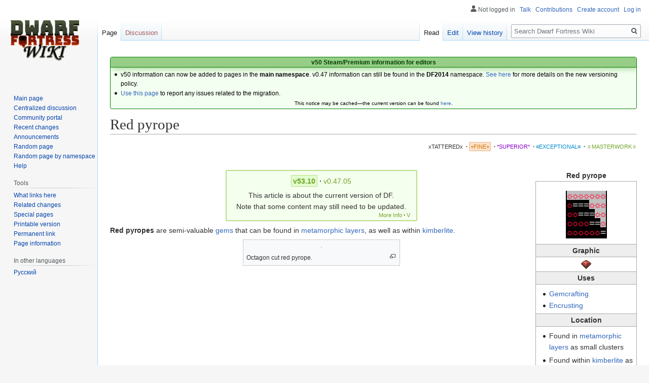

--- FILE ---
content_type: text/html; charset=UTF-8
request_url: https://dwarffortresswiki.org/index.php/Red_pyrope
body_size: 12807
content:

<!DOCTYPE html>
<html class="client-nojs" lang="en" dir="ltr">
<head>
<meta charset="UTF-8"/>
<title>Red pyrope - Dwarf Fortress Wiki</title>
<script>document.documentElement.className="client-js";RLCONF={"wgBreakFrames":!0,"wgSeparatorTransformTable":["",""],"wgDigitTransformTable":["",""],"wgDefaultDateFormat":"dmy","wgMonthNames":["","January","February","March","April","May","June","July","August","September","October","November","December"],"wgRequestId":"6eb6e365d62473af5554e62f","wgCSPNonce":!1,"wgCanonicalNamespace":"","wgCanonicalSpecialPageName":!1,"wgNamespaceNumber":0,"wgPageName":"Red_pyrope","wgTitle":"Red pyrope","wgCurRevisionId":301020,"wgRevisionId":301020,"wgArticleId":32224,"wgIsArticle":!0,"wgIsRedirect":!1,"wgAction":"view","wgUserName":null,"wgUserGroups":["*"],"wgCategories":["Current","Fine Quality Articles","Gems"],"wgPageContentLanguage":"en","wgPageContentModel":"wikitext","wgRelevantPageName":"Red_pyrope","wgRelevantArticleId":32224,"wgIsProbablyEditable":!0,"wgRelevantPageIsProbablyEditable":!0,"wgRestrictionEdit":[],"wgRestrictionMove":[]};RLSTATE={"site.styles":"ready","noscript":
"ready","user.styles":"ready","user":"ready","user.options":"loading","skins.vector.styles.legacy":"ready","ext.DFDiagram":"ready"};RLPAGEMODULES=["site","mediawiki.page.startup","mediawiki.page.ready","skins.vector.legacy.js","ext.QualityRatings","ext.DFDiagram.canvas"];</script>
<script>(RLQ=window.RLQ||[]).push(function(){mw.loader.implement("user.options@1hzgi",function($,jQuery,require,module){/*@nomin*/mw.user.tokens.set({"patrolToken":"+\\","watchToken":"+\\","csrfToken":"+\\"});
});});</script>
<link rel="stylesheet" href="/load.php?lang=en&amp;modules=ext.DFDiagram%7Cskins.vector.styles.legacy&amp;only=styles&amp;skin=vector"/>
<script async="" src="/load.php?lang=en&amp;modules=startup&amp;only=scripts&amp;raw=1&amp;skin=vector"></script>
<meta name="ResourceLoaderDynamicStyles" content=""/>
<link rel="stylesheet" href="/load.php?lang=en&amp;modules=site.styles&amp;only=styles&amp;skin=vector"/>
<meta name="generator" content="MediaWiki 1.35.11"/>
<link rel="alternate" type="application/x-wiki" title="Edit" href="/index.php?title=Red_pyrope&amp;action=edit"/>
<link rel="edit" title="Edit" href="/index.php?title=Red_pyrope&amp;action=edit"/>
<link rel="shortcut icon" href="/favicon.ico"/>
<link rel="search" type="application/opensearchdescription+xml" href="/opensearch_desc.php" title="Dwarf Fortress Wiki (en)"/>
<link rel="EditURI" type="application/rsd+xml" href="//dwarffortresswiki.org/api.php?action=rsd"/>
<link rel="license" href="/index.php/Dwarf_Fortress_Wiki:Copyrights"/>
<link rel="alternate" type="application/atom+xml" title="Dwarf Fortress Wiki Atom feed" href="/index.php?title=Special:RecentChanges&amp;feed=atom"/>
<!--[if lt IE 9]><script src="/resources/lib/html5shiv/html5shiv.js"></script><![endif]-->
</head>
<body class="mediawiki ltr sitedir-ltr mw-hide-empty-elt ns-0 ns-subject mw-editable page-Red_pyrope rootpage-Red_pyrope skin-vector action-view skin-vector-legacy minerva--history-page-action-enabled">
<div id="mw-page-base" class="noprint"></div>
<div id="mw-head-base" class="noprint"></div>
<div id="content" class="mw-body" role="main">
	<a id="top"></a>
	<div id="siteNotice" class="mw-body-content"><div id="localNotice" lang="en" dir="ltr"><div style="text-align:center;"> 
<div class="" style="position: relative; overflow:auto; color: black; background-color: #f3fff0; border: 1px solid #008000; font-size: 90%; margin: 1em 0em 0em; text-align: center; width: auto; border-radius: 4px; -webkit-border-radius: 4px; -moz-border-radius: 4px; -o-border-radius: 4px; -ms-border-radius: 4px;">
<div style="color: #004000; border-bottom: 1px solid #008000; font-weight:bold; background-color: #97ce87; padding-left: 1em; padding-right: 1em; padding-top: 1px; text-align: center; box-shadow: 2px 2px 12px 0px #97ce87;"> <b>v50 Steam/Premium information for editors</b>
<b></b></div>
<div class="" style="padding: 2px;">
<div style="text-align:left">
<ul><li>v50 information can now be added to pages in the <b>main namespace</b>. v0.47 information can still be found in the <b>DF2014</b> namespace. <a href="/index.php/Dwarf_Fortress_Wiki:V" class="mw-redirect" title="Dwarf Fortress Wiki:V">See here</a> for more details on the new versioning policy.</li>
<li><a href="/index.php/Dwarf_Fortress_Wiki_talk:Versions#v50_migration" title="Dwarf Fortress Wiki talk:Versions">Use this page</a> to report any issues related to the migration.</li></ul>
</div>
<div class="center" style="width:auto; margin-left:auto; margin-right:auto;"><small class="plainlinks">This notice may be cached&#8212;the current version can be found <a rel="nofollow" class="external text" href="https://dwarffortresswiki.org/index.php/MediaWiki:Sitenotice">here</a>.</small></div>
</div>
</div></div></div></div>
	<div class="mw-indicators mw-body-content">
	</div>
	<h1 id="firstHeading" class="firstHeading" lang="en">Red pyrope</h1>
	<div id="bodyContent" class="mw-body-content">
		<div id="siteSub" class="noprint">From Dwarf Fortress Wiki</div>
		<div id="contentSub"></div>
		<div id="contentSub2"></div>
		
		<div id="jump-to-nav"></div>
		<a class="mw-jump-link" href="#mw-head">Jump to navigation</a>
		<a class="mw-jump-link" href="#searchInput">Jump to search</a>
		<div id="mw-content-text" lang="en" dir="ltr" class="mw-content-ltr"><div class="mw-parser-output"><div id="page-quality-rating" style="text-align: right;margin: 0.8em 0;font-size:75%">
 <a href="/index.php/Dwarf_Fortress_Wiki:Quality#Tattered" title="Dwarf Fortress Wiki:Quality"><span id="stub-quality" style="text-decoration:none; color:#333333">xTATTEREDx</span></a> <span style="font-weight:bold;" class="dot">&#160;·</span> <a href="/index.php/Dwarf_Fortress_Wiki:Quality#Fine" title="Dwarf Fortress Wiki:Quality"><span id="fine-quality" style="padding:0.2em; border:1px solid #db8; border-radius: 2px; -webkit-border-radius: 2px; -moz-border-radius: 2px; -o-border-radius: 2px; -ms-border-radius: 2px; background:#FFE0CC; color:#CA7A02;">+FINE+</span></a> <span style="font-weight:bold;" class="dot">&#160;·</span> <a href="/index.php/Dwarf_Fortress_Wiki:Quality#Superior" title="Dwarf Fortress Wiki:Quality"><span id="superior-quality" style="text-decoration:none; color:#8800cc;">*SUPERIOR*</span></a> <span style="font-weight:bold;" class="dot">&#160;·</span> <a href="/index.php/Dwarf_Fortress_Wiki:Quality#Exceptional" title="Dwarf Fortress Wiki:Quality"><span id="exceptional-quality" style="text-decoration:none; color:#0088CC;">≡EXCEPTIONAL≡</span></a> <span style="font-weight:bold;" class="dot">&#160;·</span> <a href="/index.php/Dwarf_Fortress_Wiki:Quality#Masterwork" title="Dwarf Fortress Wiki:Quality"><span id="masterwork-quality" style="text-decoration:none; color:#72A329;">☼MASTERWORK☼</span></a></div>
<p><br />
</p>
<table class="infobox" style="float: right; border: 1px solid #aaa; margin: 0 0 1em 6px; border-spacing: 0; width: 200px;">
<caption style="font-weight: bold">Red pyrope
</caption>

<tbody><tr>
<td colspan="2" style="padding: 0.25em;">
</td></tr>
<tr>
<td colspan="2" style="padding: 0.25em;">
<table style="border-spacing: 0; background: black; padding: 0.2em; border: 1px solid white; margin: 0.5em auto">

<tbody><tr>
<td style="padding: 0; line-height: 1;"><code style="color: #FF113A; background: #C0C0C0; font-size: 135%; font-family: &#39;Courier New&#39;, &#39;Quicktype Mono&#39;, &#39;Bitstream Vera Sans Mono&#39;, &#39;Lucida Console&#39;, &#39;Lucida Sans Typewriter&#39;, monospace; font-weight:bold; border: none; border-radius: 0px; padding: 0;">☼</code>
</td>
<td style="padding: 0; line-height: 1;"><code style="color: #FF113A; background: #C0C0C0; font-size: 135%; font-family: &#39;Courier New&#39;, &#39;Quicktype Mono&#39;, &#39;Bitstream Vera Sans Mono&#39;, &#39;Lucida Console&#39;, &#39;Lucida Sans Typewriter&#39;, monospace; font-weight:bold; border: none; border-radius: 0px; padding: 0;">☼</code>
</td>
<td style="padding: 0; line-height: 1;"><code style="color: #FF113A; background: #C0C0C0; font-size: 135%; font-family: &#39;Courier New&#39;, &#39;Quicktype Mono&#39;, &#39;Bitstream Vera Sans Mono&#39;, &#39;Lucida Console&#39;, &#39;Lucida Sans Typewriter&#39;, monospace; font-weight:bold; border: none; border-radius: 0px; padding: 0;">☼</code>
</td>
<td style="padding: 0; line-height: 1;"><code style="color: #FF113A; background: #C0C0C0; font-size: 135%; font-family: &#39;Courier New&#39;, &#39;Quicktype Mono&#39;, &#39;Bitstream Vera Sans Mono&#39;, &#39;Lucida Console&#39;, &#39;Lucida Sans Typewriter&#39;, monospace; font-weight:bold; border: none; border-radius: 0px; padding: 0;">☼</code>
</td>
<td style="padding: 0; line-height: 1;"><code style="color: #FF113A; background: #C0C0C0; font-size: 135%; font-family: &#39;Courier New&#39;, &#39;Quicktype Mono&#39;, &#39;Bitstream Vera Sans Mono&#39;, &#39;Lucida Console&#39;, &#39;Lucida Sans Typewriter&#39;, monospace; font-weight:bold; border: none; border-radius: 0px; padding: 0;">☼</code>
</td>
<td style="padding: 0; line-height: 1;"><code style="color: #FF113A; background: #C0C0C0; font-size: 135%; font-family: &#39;Courier New&#39;, &#39;Quicktype Mono&#39;, &#39;Bitstream Vera Sans Mono&#39;, &#39;Lucida Console&#39;, &#39;Lucida Sans Typewriter&#39;, monospace; font-weight:bold; border: none; border-radius: 0px; padding: 0;">☼</code>
</td>
<td style="padding: 0; line-height: 1;"><code style="color: #FF113A; background: #C0C0C0; font-size: 135%; font-family: &#39;Courier New&#39;, &#39;Quicktype Mono&#39;, &#39;Bitstream Vera Sans Mono&#39;, &#39;Lucida Console&#39;, &#39;Lucida Sans Typewriter&#39;, monospace; font-weight:bold; border: none; border-radius: 0px; padding: 0;">☼</code>
</td></tr>
<tr>
<td style="padding: 0; line-height: 1;"><code style="color: #FF113A; background: #000; font-size: 135%; font-family: &#39;Courier New&#39;, &#39;Quicktype Mono&#39;, &#39;Bitstream Vera Sans Mono&#39;, &#39;Lucida Console&#39;, &#39;Lucida Sans Typewriter&#39;, monospace; font-weight:bold; border: none; border-radius: 0px; padding: 0;">☼</code>
</td>
<td style="padding: 0; line-height: 1;"><code style="color: #A0A0A0; background: #000000; font-size: 135%; font-family: &#39;Courier New&#39;, &#39;Quicktype Mono&#39;, &#39;Bitstream Vera Sans Mono&#39;, &#39;Lucida Console&#39;, &#39;Lucida Sans Typewriter&#39;, monospace; font-weight:bold; border: none; border-radius: 0px; padding: 0;">&#x3d;</code>
</td>
<td style="padding: 0; line-height: 1;"><code style="color: #A0A0A0; background: #000000; font-size: 135%; font-family: &#39;Courier New&#39;, &#39;Quicktype Mono&#39;, &#39;Bitstream Vera Sans Mono&#39;, &#39;Lucida Console&#39;, &#39;Lucida Sans Typewriter&#39;, monospace; font-weight:bold; border: none; border-radius: 0px; padding: 0;">&#x3d;</code>
</td>
<td style="padding: 0; line-height: 1;"><code style="color: #A0A0A0; background: #000000; font-size: 135%; font-family: &#39;Courier New&#39;, &#39;Quicktype Mono&#39;, &#39;Bitstream Vera Sans Mono&#39;, &#39;Lucida Console&#39;, &#39;Lucida Sans Typewriter&#39;, monospace; font-weight:bold; border: none; border-radius: 0px; padding: 0;">&#x3d;</code>
</td>
<td style="padding: 0; line-height: 1;"><code style="color: #FF113A; background: #C0C0C0; font-size: 135%; font-family: &#39;Courier New&#39;, &#39;Quicktype Mono&#39;, &#39;Bitstream Vera Sans Mono&#39;, &#39;Lucida Console&#39;, &#39;Lucida Sans Typewriter&#39;, monospace; font-weight:bold; border: none; border-radius: 0px; padding: 0;">☼</code>
</td>
<td style="padding: 0; line-height: 1;"><code style="color: #FF113A; background: #C0C0C0; font-size: 135%; font-family: &#39;Courier New&#39;, &#39;Quicktype Mono&#39;, &#39;Bitstream Vera Sans Mono&#39;, &#39;Lucida Console&#39;, &#39;Lucida Sans Typewriter&#39;, monospace; font-weight:bold; border: none; border-radius: 0px; padding: 0;">☼</code>
</td>
<td style="padding: 0; line-height: 1;"><code style="color: #FF113A; background: #C0C0C0; font-size: 135%; font-family: &#39;Courier New&#39;, &#39;Quicktype Mono&#39;, &#39;Bitstream Vera Sans Mono&#39;, &#39;Lucida Console&#39;, &#39;Lucida Sans Typewriter&#39;, monospace; font-weight:bold; border: none; border-radius: 0px; padding: 0;">☼</code>
</td></tr>
<tr>
<td style="padding: 0; line-height: 1;"><code style="color: #FF113A; background: #000; font-size: 135%; font-family: &#39;Courier New&#39;, &#39;Quicktype Mono&#39;, &#39;Bitstream Vera Sans Mono&#39;, &#39;Lucida Console&#39;, &#39;Lucida Sans Typewriter&#39;, monospace; font-weight:bold; border: none; border-radius: 0px; padding: 0;">☼</code>
</td>
<td style="padding: 0; line-height: 1;"><code style="color: #FF113A; background: #000; font-size: 135%; font-family: &#39;Courier New&#39;, &#39;Quicktype Mono&#39;, &#39;Bitstream Vera Sans Mono&#39;, &#39;Lucida Console&#39;, &#39;Lucida Sans Typewriter&#39;, monospace; font-weight:bold; border: none; border-radius: 0px; padding: 0;">☼</code>
</td>
<td style="padding: 0; line-height: 1;"><code style="color: #A0A0A0; background: #000000; font-size: 135%; font-family: &#39;Courier New&#39;, &#39;Quicktype Mono&#39;, &#39;Bitstream Vera Sans Mono&#39;, &#39;Lucida Console&#39;, &#39;Lucida Sans Typewriter&#39;, monospace; font-weight:bold; border: none; border-radius: 0px; padding: 0;">&#x3d;</code>
</td>
<td style="padding: 0; line-height: 1;"><code style="color: #A0A0A0; background: #000000; font-size: 135%; font-family: &#39;Courier New&#39;, &#39;Quicktype Mono&#39;, &#39;Bitstream Vera Sans Mono&#39;, &#39;Lucida Console&#39;, &#39;Lucida Sans Typewriter&#39;, monospace; font-weight:bold; border: none; border-radius: 0px; padding: 0;">&#x3d;</code>
</td>
<td style="padding: 0; line-height: 1;"><code style="color: #A0A0A0; background: #000000; font-size: 135%; font-family: &#39;Courier New&#39;, &#39;Quicktype Mono&#39;, &#39;Bitstream Vera Sans Mono&#39;, &#39;Lucida Console&#39;, &#39;Lucida Sans Typewriter&#39;, monospace; font-weight:bold; border: none; border-radius: 0px; padding: 0;">&#x3d;</code>
</td>
<td style="padding: 0; line-height: 1;"><code style="color: #FF113A; background: #C0C0C0; font-size: 135%; font-family: &#39;Courier New&#39;, &#39;Quicktype Mono&#39;, &#39;Bitstream Vera Sans Mono&#39;, &#39;Lucida Console&#39;, &#39;Lucida Sans Typewriter&#39;, monospace; font-weight:bold; border: none; border-radius: 0px; padding: 0;">☼</code>
</td>
<td style="padding: 0; line-height: 1;"><code style="color: #FF113A; background: #C0C0C0; font-size: 135%; font-family: &#39;Courier New&#39;, &#39;Quicktype Mono&#39;, &#39;Bitstream Vera Sans Mono&#39;, &#39;Lucida Console&#39;, &#39;Lucida Sans Typewriter&#39;, monospace; font-weight:bold; border: none; border-radius: 0px; padding: 0;">☼</code>
</td></tr>
<tr>
<td style="padding: 0; line-height: 1;"><code style="color: #FF113A; background: #000; font-size: 135%; font-family: &#39;Courier New&#39;, &#39;Quicktype Mono&#39;, &#39;Bitstream Vera Sans Mono&#39;, &#39;Lucida Console&#39;, &#39;Lucida Sans Typewriter&#39;, monospace; font-weight:bold; border: none; border-radius: 0px; padding: 0;">☼</code>
</td>
<td style="padding: 0; line-height: 1;"><code style="color: #FF113A; background: #000; font-size: 135%; font-family: &#39;Courier New&#39;, &#39;Quicktype Mono&#39;, &#39;Bitstream Vera Sans Mono&#39;, &#39;Lucida Console&#39;, &#39;Lucida Sans Typewriter&#39;, monospace; font-weight:bold; border: none; border-radius: 0px; padding: 0;">☼</code>
</td>
<td style="padding: 0; line-height: 1;"><code style="color: #FF113A; background: #000; font-size: 135%; font-family: &#39;Courier New&#39;, &#39;Quicktype Mono&#39;, &#39;Bitstream Vera Sans Mono&#39;, &#39;Lucida Console&#39;, &#39;Lucida Sans Typewriter&#39;, monospace; font-weight:bold; border: none; border-radius: 0px; padding: 0;">☼</code>
</td>
<td style="padding: 0; line-height: 1;"><code style="color: #FF113A; background: #000; font-size: 135%; font-family: &#39;Courier New&#39;, &#39;Quicktype Mono&#39;, &#39;Bitstream Vera Sans Mono&#39;, &#39;Lucida Console&#39;, &#39;Lucida Sans Typewriter&#39;, monospace; font-weight:bold; border: none; border-radius: 0px; padding: 0;">☼</code>
</td>
<td style="padding: 0; line-height: 1;"><code style="color: #A0A0A0; background: #000000; font-size: 135%; font-family: &#39;Courier New&#39;, &#39;Quicktype Mono&#39;, &#39;Bitstream Vera Sans Mono&#39;, &#39;Lucida Console&#39;, &#39;Lucida Sans Typewriter&#39;, monospace; font-weight:bold; border: none; border-radius: 0px; padding: 0;">&#x3d;</code>
</td>
<td style="padding: 0; line-height: 1;"><code style="color: #A0A0A0; background: #000000; font-size: 135%; font-family: &#39;Courier New&#39;, &#39;Quicktype Mono&#39;, &#39;Bitstream Vera Sans Mono&#39;, &#39;Lucida Console&#39;, &#39;Lucida Sans Typewriter&#39;, monospace; font-weight:bold; border: none; border-radius: 0px; padding: 0;">&#x3d;</code>
</td>
<td style="padding: 0; line-height: 1;"><code style="color: #FF113A; background: #C0C0C0; font-size: 135%; font-family: &#39;Courier New&#39;, &#39;Quicktype Mono&#39;, &#39;Bitstream Vera Sans Mono&#39;, &#39;Lucida Console&#39;, &#39;Lucida Sans Typewriter&#39;, monospace; font-weight:bold; border: none; border-radius: 0px; padding: 0;">☼</code>
</td></tr>
<tr>
<td style="padding: 0; line-height: 1;"><code style="color: #FF113A; background: #000; font-size: 135%; font-family: &#39;Courier New&#39;, &#39;Quicktype Mono&#39;, &#39;Bitstream Vera Sans Mono&#39;, &#39;Lucida Console&#39;, &#39;Lucida Sans Typewriter&#39;, monospace; font-weight:bold; border: none; border-radius: 0px; padding: 0;">☼</code>
</td>
<td style="padding: 0; line-height: 1;"><code style="color: #FF113A; background: #000; font-size: 135%; font-family: &#39;Courier New&#39;, &#39;Quicktype Mono&#39;, &#39;Bitstream Vera Sans Mono&#39;, &#39;Lucida Console&#39;, &#39;Lucida Sans Typewriter&#39;, monospace; font-weight:bold; border: none; border-radius: 0px; padding: 0;">☼</code>
</td>
<td style="padding: 0; line-height: 1;"><code style="color: #FF113A; background: #000; font-size: 135%; font-family: &#39;Courier New&#39;, &#39;Quicktype Mono&#39;, &#39;Bitstream Vera Sans Mono&#39;, &#39;Lucida Console&#39;, &#39;Lucida Sans Typewriter&#39;, monospace; font-weight:bold; border: none; border-radius: 0px; padding: 0;">☼</code>
</td>
<td style="padding: 0; line-height: 1;"><code style="color: #FF113A; background: #000; font-size: 135%; font-family: &#39;Courier New&#39;, &#39;Quicktype Mono&#39;, &#39;Bitstream Vera Sans Mono&#39;, &#39;Lucida Console&#39;, &#39;Lucida Sans Typewriter&#39;, monospace; font-weight:bold; border: none; border-radius: 0px; padding: 0;">☼</code>
</td>
<td style="padding: 0; line-height: 1;"><code style="color: #FF113A; background: #000; font-size: 135%; font-family: &#39;Courier New&#39;, &#39;Quicktype Mono&#39;, &#39;Bitstream Vera Sans Mono&#39;, &#39;Lucida Console&#39;, &#39;Lucida Sans Typewriter&#39;, monospace; font-weight:bold; border: none; border-radius: 0px; padding: 0;">☼</code>
</td>
<td style="padding: 0; line-height: 1;"><code style="color: #FF113A; background: #000; font-size: 135%; font-family: &#39;Courier New&#39;, &#39;Quicktype Mono&#39;, &#39;Bitstream Vera Sans Mono&#39;, &#39;Lucida Console&#39;, &#39;Lucida Sans Typewriter&#39;, monospace; font-weight:bold; border: none; border-radius: 0px; padding: 0;">☼</code>
</td>
<td style="padding: 0; line-height: 1;"><code style="color: #A0A0A0; background: #000000; font-size: 135%; font-family: &#39;Courier New&#39;, &#39;Quicktype Mono&#39;, &#39;Bitstream Vera Sans Mono&#39;, &#39;Lucida Console&#39;, &#39;Lucida Sans Typewriter&#39;, monospace; font-weight:bold; border: none; border-radius: 0px; padding: 0;">&#x3d;</code>
</td></tr></tbody></table>
</td></tr>
<tr>
<th colspan="2" style="border-top: 1px solid #aaa; border-bottom: 1px solid #aaa; background: #eee; padding: 0.1em 0.25em">Graphic
</th></tr>
<tr>
<td colspan="2" style="padding: 0.25em;">
<div class="center"><div class="floatnone"><a href="/index.php/File:Cut_red_pyrope_sprite.png" class="image"><img alt="Cut red pyrope sprite.png" src="/images/5/59/Cut_red_pyrope_sprite.png" decoding="async" width="20" height="17" /></a></div></div>
</td></tr>
<tr>
<th colspan="2" style="border-top: 1px solid #aaa; border-bottom: 1px solid #aaa; background: #eee; padding: 0.1em 0.25em">Uses
</th></tr>
<tr>
<td colspan="2" style="padding: 0.25em;">
<ul><li><a href="/index.php/Jeweler%27s_workshop" title="Jeweler&#39;s workshop">Gemcrafting</a></li>
<li><a href="/index.php/Encrust" class="mw-redirect" title="Encrust">Encrusting</a></li></ul>
</td></tr>
<tr>
<th colspan="2" style="border-top: 1px solid #aaa; border-bottom: 1px solid #aaa; background: #eee; padding: 0.1em 0.25em">Location
</th></tr>
<tr>
<td colspan="2" style="padding: 0.25em;">
<p class="mw-empty-elt">
</p>
<ul><li>Found in <a href="/index.php/Metamorphic_layer" title="Metamorphic layer">metamorphic layers</a> as small clusters</li></ul>
<p class="mw-empty-elt">
</p>
<ul><li>Found within <a href="/index.php/Kimberlite" title="Kimberlite">kimberlite</a> as small clusters</li></ul>
</td></tr>
<tr>
<th colspan="2" style="border-top: 1px solid #aaa; border-bottom: 1px solid #aaa; background: #eee; padding: 0.1em 0.25em">Properties
</th></tr>
<tr>
<td colspan="2" style="padding: 0.25em;">
<ul><li>Rough gem: <a href="/index.php/File:Rough_red_grossular_sprite.png" class="image"><img alt="Rough red grossular sprite.png" src="/images/2/23/Rough_red_grossular_sprite.png" decoding="async" width="14" height="20" /></a></li></ul>
</td></tr>
<tr>
<td colspan="2" style="padding: 0.25em;">
<ul><li><a href="/index.php/Material_value" class="mw-redirect" title="Material value">Material value</a> 20☼</li></ul>
<table style="font-size: 80%; width: 100%; text-align: center">

<tbody><tr>
<td style="font-weight: bold; background:#cfc; border: 1px solid; color:#0b0">Fire-safe
</td>
<td style="font-weight: bold; background:#faa; border: 1px solid; color:#d00">Not magma-safe
</td></tr></tbody></table>
<ul><li><a href="/index.php/Melting_point" class="mw-redirect" title="Melting point">Melting point</a> <span style="border-bottom: 1px #0000CC dotted;cursor:help;" title="833.3&#160;°C (1532&#160;°F)">11500&#160;°U</span><sup>    </sup> <span style="color:red"><a href="/index.php/Magma_safe" class="mw-redirect" title="Magma safe">(<abbr title="Not magma safe">x</abbr>)</a></span></li>
<li><a href="/index.php/Boiling_point" class="mw-redirect" title="Boiling point">Boiling point</a> <span style="border-bottom: 1px #0000CC dotted;cursor:help;" title="2222.2&#160;°C (4032&#160;°F)">14000&#160;°U</span><sup>    </sup> <span style="color:green"><a href="/index.php/Magma_safe" class="mw-redirect" title="Magma safe">(<abbr title="Magma safe">m</abbr>)</a></span></li>
<li><a href="/index.php/Ignition_point" class="mw-redirect" title="Ignition point">Ignition point</a> none <span style="color:green"><a href="/index.php/Magma_safe" class="mw-redirect" title="Magma safe">(<abbr title="Magma safe">m</abbr>)</a></span></li>
<li><a href="/index.php/Solid_density" class="mw-redirect" title="Solid density">Solid density</a> 3900 kg/m³</li>
<li><a href="/index.php/Specific_heat" class="mw-redirect" title="Specific heat">Specific heat</a> 800 J/kg·K</li>
<li><a href="/index.php/Color" title="Color">Color</a> red</li></ul>
</td></tr>

<tr>
<td colspan="2" style="padding: 0.25em; text-align:center; background-color: #eee; border-top: 1px solid #aaa">
<p><a href="http://en.wikipedia.org/wiki/pyrope" class="extiw" title="wikipedia:pyrope">Wikipedia article</a>
</p>
</td></tr></tbody></table><table class="version-table" style="text-align: center; margin: 3px auto 5px; padding: 0.25em; border-radius: 3px; -webkit-border-radius: 3px; -moz-border-radius: 3px; -o-border-radius: 3px; -ms-border-radius: 3px;; border: 2px solid #bbdd88; background: #f5ffee; min-width:27em"><tbody><tr><td style="padding: 0.3em 0.3em; width: 100%;"><div style="margin-bottom:6px;" class="version-links-r1"><span style="font-size:100%"><span class="version-link"><span style="text-decoration: none; color: #72A329; background-color: #E2FDCE; border-radius: 2px; -webkit-border-radius: 2px; -moz-border-radius: 2px; -o-border-radius: 2px; -ms-border-radius: 2px; border: 1px solid #bbdd88; padding: 0.2em;"><b>v53.10</b></span></span><span style="font-weight:bold;" class="dot">&#160;·</span> <span class="version-link"><a href="/index.php/DF2014:Red_pyrope" title="DF2014:Red pyrope"><span style="text-decoration: none; color: #72A329;">v0.47.05</span></a></span></span></div><span>This article is about the current version of DF.<br />Note that some content may still need to be updated.</span><br />
<div style="float: right; font-size:75%; padding-right:2px; margin-top:-2px; margin-bottom:-7px;"><span class="version-link"><a href="/index.php/Dwarf_Fortress_Wiki:V" class="mw-redirect" title="Dwarf Fortress Wiki:V"><span style="text-decoration: none; color: #72A329;">More Info</span></a></span><span style="font-weight:bold;" class="dot">&#160;·</span> <span class="version-link"><a href="/index.php/Template:Av" class="mw-redirect" title="Template:Av"><span style="text-decoration: none; color: #72A329;">V</span></a></span></div></td></tr>
</tbody></table>
<p><b>Red pyropes</b> are semi-valuable <a href="/index.php/Gem" title="Gem">gems</a> that can be found in <a href="/index.php/Metamorphic_layer" title="Metamorphic layer">metamorphic layers</a>,  as well as within <a href="/index.php/Kimberlite" title="Kimberlite">kimberlite</a>.
</p>
<div class="center"><div class="thumb tnone"><div class="thumbinner" style="width:302px;"><a href="/index.php/File:Pyrope.jpg" class="image"><img alt="" src="https://upload.wikimedia.org/wikipedia/commons/thumb/6/64/Pyrope.jpg/310px-Pyrope.jpg" decoding="async" width="300" height="229" class="thumbimage" srcset="https://upload.wikimedia.org/wikipedia/commons/6/64/Pyrope.jpg 1.5x" /></a>  <div class="thumbcaption"><div class="magnify"><a href="/index.php/File:Pyrope.jpg" class="internal" title="Enlarge"></a></div>Octagon cut red pyrope.</div></div></div></div>
<div style="clear:both;"></div>
<table class="collapsible collapsed infobox gamedata" style="background: #fdfdfd; border: 1px solid #aaa; font-size: 88%; margin: 0 auto -1px; vertical-align: middle; width: 100%; max-width: 100em; table-layout: fixed;">
<tbody><tr style="line-height: 1.5em;"><th scope="col" style="background: #cce6b3; padding: 0.25em 1em; text-align: center; display: table-cell;&#32;;"><div style="font-size: 114%; margin: 0 9em;"><a href="/index.php/Red_pyrope/raw" title="Red pyrope/raw">Raws</a></div></th></tr>
<tr style="line-height: 1.5em; text-align: left; display: table-cell;"><td><div style="overflow: auto;"><span class="gamedata-content" style="font-family: monospace; font-size:1.25em; white-space:pre;">[INORGANIC:RED PYROPE]
[USE_MATERIAL_TEMPLATE:STONE_TEMPLATE]
[MATERIAL_VALUE:20][DISPLAY_COLOR:4:7:0][TILE:15][IS_GEM:red pyrope:STP:OVERWRITE_SOLID]
[ENVIRONMENT:METAMORPHIC:CLUSTER_SMALL:100]
[ENVIRONMENT_SPEC:KIMBERLITE:CLUSTER_SMALL:100]
[SOLID_DENSITY:3900]  Common to garnets.  Range is 3500 - 4300
[STATE_COLOR:ALL_SOLID:RED]</span></div></td></tr></tbody></table>
<table class="collapsible autocollapse infobox" style="background: #fdfdfd; border: 1px solid #aaa; font-size: 88%; margin: 0 auto -1px; vertical-align: middle; width: 100%; max-width: 100em;"><tbody><tr style="line-height: 1.5em;"><th scope="col" colspan="2" style="background: #ccf; padding: 0.25em 1em; text-align: center; background: #d5ccc3;;"><div class="plainlinks" style="float: left; padding-left: 0.4em; font-size: 70%; font-weight: normal; white-space: nowrap;"><a href="/index.php/Template:V50_gems" title="Template:V50 gems"><span title="View this template">V</span></a><span style="font-weight: bold; -webkit-user-select: none; -moz-user-select: none; -ms-user-select: none; user-select: none;">&#160;·&#160;</span><a href="/index.php?title=Template_talk:V50_gems&amp;action=edit&amp;redlink=1" class="new" title="Template talk:V50 gems (page does not exist)"><span title="Discuss this template">T</span></a><span style="font-weight: bold; -webkit-user-select: none; -moz-user-select: none; -ms-user-select: none; user-select: none;">&#160;·&#160;</span><a rel="nofollow" class="external text" href="https://dwarffortresswiki.org/index.php?title=Template:V50_gems&amp;action=edit"><span title="Edit this template">E</span></a></div><div style="font-size: 114%; margin: 0 6em;">
<a href="/index.php/Gem" title="Gem">Gems</a></div></th></tr><tr style="line-height: 1.5em;"><th scope="row" style="background: #ddf; padding: 0.25em 1em; text-align: right; white-space: nowrap; width: 1%; background: #d5ccc3;;&#32;;">Ornamental (<a href="/index.php/Item_value#Material_multipliers" title="Item value">2☼-15☼</a>)</th><td style="background: transparent; padding: 0; text-align: left;&#32;;"><div style="padding: 0em 0.25em">
<p><a href="/index.php/Chrysocolla" title="Chrysocolla">Chrysocolla</a> • <a href="/index.php/Lapis_lazuli" title="Lapis lazuli">Lapis lazuli</a> • <a href="/index.php/Pyrite" title="Pyrite">Pyrite</a> • <a href="/index.php/Tiger_iron" title="Tiger iron">Tiger iron</a> • <a href="/index.php/Turquoise" title="Turquoise">Turquoise</a> • <a href="/index.php/Variscite" title="Variscite">Variscite</a>
</p>
</div><table class="infobox" style="background: transparent; border: none; border-spacing: 0; color: inherit; width: 100%;"><tbody><tr style="line-height: 1.5em;"><th scope="row" style="background: #e6e6ff; border-top: none; padding: 0.25em 1em; text-align: right; white-space: nowrap; width: 1%; background-color: #d5ccc3;;&#32;;">Agates</th><td style="background: transparent; border-top: none; border-left: 2px solid #fdfdfd; padding: 0; text-align: left;&#32;;"><div style="padding: 0em 0.25em">
<a href="/index.php/Banded_agate" title="Banded agate">Banded agate</a> • <a href="/index.php/Dendritic_agate" title="Dendritic agate">Dendritic agate</a> • <a href="/index.php/Fire_agate" title="Fire agate">Fire agate</a> • <a href="/index.php/Fortification_agate" title="Fortification agate">Fortification agate</a> • <a href="/index.php/Lace_agate" title="Lace agate">Lace agate</a> • <a href="/index.php/Moss_agate" title="Moss agate">Moss agate</a> • <a href="/index.php/Plume_agate" title="Plume agate">Plume agate</a> • <a href="/index.php/Tube_agate" title="Tube agate">Tube agate</a></div></td></tr><tr style="line-height: 1.5em;"><th scope="row" style="background: #e6e6ff; border-top: 2px solid #fdfdfd; padding: 0.25em 1em; text-align: right; white-space: nowrap; width: 1%; background-color: #d5ccc3;;&#32;;">Feldspars</th><td style="background: transparent; border-top: 2px solid #fdfdfd; border-left: 2px solid #fdfdfd; padding: 0; text-align: left;&#32;;"><div style="padding: 0em 0.25em">
<a href="/index.php/Moonstone" title="Moonstone">Moonstone</a> • <a href="/index.php/Sunstone" title="Sunstone">Sunstone</a></div></td></tr><tr style="line-height: 1.5em;"><th scope="row" style="background: #e6e6ff; border-top: 2px solid #fdfdfd; padding: 0.25em 1em; text-align: right; white-space: nowrap; width: 1%; background-color: #d5ccc3;;&#32;;">Jades</th><td style="background: transparent; border-top: 2px solid #fdfdfd; border-left: 2px solid #fdfdfd; padding: 0; text-align: left;&#32;;"><div style="padding: 0em 0.25em">
<a href="/index.php/Blue_jade" title="Blue jade">Blue jade</a> • <a href="/index.php/White_jade" title="White jade">White jade</a> • <a href="/index.php/Lavender_jade" title="Lavender jade">Lavender jade</a> • <a href="/index.php/Pink_jade" title="Pink jade">Pink jade</a></div></td></tr><tr style="line-height: 1.5em;"><th scope="row" style="background: #e6e6ff; border-top: 2px solid #fdfdfd; padding: 0.25em 1em; text-align: right; white-space: nowrap; width: 1%; background-color: #d5ccc3;;&#32;;">Jaspers</th><td style="background: transparent; border-top: 2px solid #fdfdfd; border-left: 2px solid #fdfdfd; padding: 0; text-align: left;&#32;;"><div style="padding: 0em 0.25em">
<a href="/index.php/Brown_jasper" title="Brown jasper">Brown jasper</a> • <a href="/index.php/Picture_jasper" title="Picture jasper">Picture jasper</a> • <a href="/index.php/Yellow_jasper" title="Yellow jasper">Yellow jasper</a></div></td></tr><tr style="line-height: 1.5em;"><th scope="row" style="background: #e6e6ff; border-top: 2px solid #fdfdfd; padding: 0.25em 1em; text-align: right; white-space: nowrap; width: 1%; background-color: #d5ccc3;;&#32;;"><a href="/index.php/Opal" title="Opal">Opals</a></th><td style="background: transparent; border-top: 2px solid #fdfdfd; border-left: 2px solid #fdfdfd; padding: 0; text-align: left;&#32;;"><div style="padding: 0em 0.25em">
<a href="/index.php/Amber_opal" title="Amber opal">Amber opal</a> • <a href="/index.php/Bone_opal" title="Bone opal">Bone opal</a> • <a href="/index.php/Cherry_opal" title="Cherry opal">Cherry opal</a> • <a href="/index.php/Gold_opal" title="Gold opal">Gold opal</a> • <a href="/index.php/Jasper_opal" title="Jasper opal">Jasper opal</a> • <a href="/index.php/Milk_opal" title="Milk opal">Milk opal</a> • <a href="/index.php/Moss_opal" title="Moss opal">Moss opal</a> • <a href="/index.php/Onyx_opal" title="Onyx opal">Onyx opal</a> • <a href="/index.php/Pineapple_opal" title="Pineapple opal">Pineapple opal</a> • <a href="/index.php/Pipe_opal" title="Pipe opal">Pipe opal</a> • <a href="/index.php/Prase_opal" title="Prase opal">Prase opal</a> • <a href="/index.php/Resin_opal" title="Resin opal">Resin opal</a> • <a href="/index.php/Shell_opal" title="Shell opal">Shell opal</a> • <a href="/index.php/Wax_opal" title="Wax opal">Wax opal</a> • <a href="/index.php/Wood_opal" title="Wood opal">Wood opal</a></div></td></tr><tr style="line-height: 1.5em;"><th scope="row" style="background: #e6e6ff; border-top: 2px solid #fdfdfd; padding: 0.25em 1em; text-align: right; white-space: nowrap; width: 1%; background-color: #d5ccc3;;&#32;;">Quartzes</th><td style="background: transparent; border-top: 2px solid #fdfdfd; border-left: 2px solid #fdfdfd; padding: 0; text-align: left;&#32;;"><div style="padding: 0em 0.25em">
<a href="/index.php/Aventurine" title="Aventurine">Aventurine</a> • <a href="/index.php/Chrysoprase" title="Chrysoprase">Chrysoprase</a> • <a href="/index.php/Citrine" title="Citrine">Citrine</a> • <a href="/index.php/Bloodstone" title="Bloodstone">Bloodstone</a> • <a href="/index.php/Carnelian" title="Carnelian">Carnelian</a> • <a href="/index.php/Gray_chalcedony" title="Gray chalcedony">Gray chalcedony</a> • <a href="/index.php/Milk_quartz" title="Milk quartz">Milk quartz</a> • <a href="/index.php/Morion" title="Morion">Morion</a> • <a href="/index.php/Prase" title="Prase">Prase</a> • <a href="/index.php/Rock_crystal" title="Rock crystal">Rock crystal</a> • <a href="/index.php/Rose_quartz" title="Rose quartz">Rose quartz</a> • <a href="/index.php/Sard" title="Sard">Sard</a> • <a href="/index.php/Sardonyx" title="Sardonyx">Sardonyx</a> • <a href="/index.php/Smoky_quartz" title="Smoky quartz">Smoky quartz</a> • <a href="/index.php/Onyx" title="Onyx">Onyx</a> • <a href="/index.php/Tigereye" title="Tigereye">Tigereye</a> • <a href="/index.php/White_chalcedony" title="White chalcedony">White chalcedony</a></div></td></tr><tr style="line-height: 1.5em;"><th scope="row" style="background: #e6e6ff; border-top: 2px solid #fdfdfd; padding: 0.25em 1em; text-align: right; white-space: nowrap; width: 1%; background-color: #d5ccc3;;&#32;;">Tourmalines</th><td style="background: transparent; border-top: 2px solid #fdfdfd; border-left: 2px solid #fdfdfd; padding: 0; text-align: left;&#32;;"><div style="padding: 0em 0.25em">
<a href="/index.php/Clear_tourmaline" title="Clear tourmaline">Clear tourmaline</a> • <a href="/index.php/Schorl" title="Schorl">Schorl</a></div></td></tr></tbody></table><div></div></td></tr><tr style="line-height: 1.5em;"><th scope="row" style="background: #ddf; padding: 0.25em 1em; text-align: right; white-space: nowrap; width: 1%; background: #d5ccc3;;&#32;;">Semi-Precious (<a href="/index.php/Item_value#Material_multipliers" title="Item value">20☼-30☼</a>)</th><td style="background: transparent; padding: 0; text-align: left;&#32;;"><div style="padding: 0em 0.25em">
<p><a href="/index.php/Amethyst" title="Amethyst">Amethyst</a> • <a href="/index.php/Green_jade" title="Green jade">Green jade</a> • <a href="/index.php/Kunzite" title="Kunzite">Kunzite</a> • <a href="/index.php/Light_yellow_diamond" title="Light yellow diamond">Light yellow diamond</a> • <a href="/index.php/Peridot" title="Peridot">Peridot</a> • <a href="/index.php/Tanzanite" title="Tanzanite">Tanzanite</a> • <a href="/index.php/Topaz" title="Topaz">Topaz</a> 
</p>
</div><table class="infobox" style="background: transparent; border: none; border-spacing: 0; color: inherit; width: 100%;"><tbody><tr style="line-height: 1.5em;"><th scope="row" style="background: #e6e6ff; border-top: none; padding: 0.25em 1em; text-align: right; white-space: nowrap; width: 1%; background-color: #d5ccc3;;&#32;;">Beryls</th><td style="background: transparent; border-top: none; border-left: 2px solid #fdfdfd; padding: 0; text-align: left;&#32;;"><div style="padding: 0em 0.25em">
<a href="/index.php/Aquamarine" title="Aquamarine">Aquamarine</a> • <a href="/index.php/Golden_beryl" title="Golden beryl">Golden beryl</a> • <a href="/index.php/Goshenite" title="Goshenite">Goshenite</a> • <a href="/index.php/Heliodor" title="Heliodor">Heliodor</a> • <a href="/index.php/Honey_yellow_beryl" title="Honey yellow beryl">Honey yellow beryl</a> • <a href="/index.php/Morganite" title="Morganite">Morganite</a> • <a href="/index.php/Red_beryl" title="Red beryl">Red beryl</a> • <a href="/index.php/Topazolite" title="Topazolite">Topazolite</a></div></td></tr><tr style="line-height: 1.5em;"><th scope="row" style="background: #e6e6ff; border-top: 2px solid #fdfdfd; padding: 0.25em 1em; text-align: right; white-space: nowrap; width: 1%; background-color: #d5ccc3;;&#32;;">Chrysoberyls</th><td style="background: transparent; border-top: 2px solid #fdfdfd; border-left: 2px solid #fdfdfd; padding: 0; text-align: left;&#32;;"><div style="padding: 0em 0.25em">
<a href="/index.php/Alexandrite" title="Alexandrite">Alexandrite</a> • <a href="/index.php/Cat%27s_eye" title="Cat&#39;s eye">Cat's eye</a> • <a href="/index.php/Chrysoberyl" title="Chrysoberyl">Chrysoberyl</a></div></td></tr><tr style="line-height: 1.5em;"><th scope="row" style="background: #e6e6ff; border-top: 2px solid #fdfdfd; padding: 0.25em 1em; text-align: right; white-space: nowrap; width: 1%; background-color: #d5ccc3;;&#32;;">Garnets</th><td style="background: transparent; border-top: 2px solid #fdfdfd; border-left: 2px solid #fdfdfd; padding: 0; text-align: left;&#32;;"><div style="padding: 0em 0.25em">
<a href="/index.php/Almandine" title="Almandine">Almandine</a> • <a href="/index.php/Black_pyrope" title="Black pyrope">Black pyrope</a> • <a href="/index.php/Blue_garnet" title="Blue garnet">Blue garnet</a> • <a href="/index.php/Clear_garnet" title="Clear garnet">Clear garnet</a> • <a href="/index.php/Demantoid" title="Demantoid">Demantoid</a> • <a href="/index.php/Melanite" title="Melanite">Melanite</a> • <a href="/index.php/Pink_garnet" title="Pink garnet">Pink garnet</a> • <a class="mw-selflink selflink">Red pyrope</a> • <a href="/index.php/Rhodolite" title="Rhodolite">Rhodolite</a> • <a href="/index.php/Violet_spessartine" title="Violet spessartine">Violet spessartine</a> • <a href="/index.php/Yellow_spessartine" title="Yellow spessartine">Yellow spessartine</a></div></td></tr><tr style="line-height: 1.5em;"><th scope="row" style="background: #e6e6ff; border-top: 2px solid #fdfdfd; padding: 0.25em 1em; text-align: right; white-space: nowrap; width: 1%; background-color: #d5ccc3;;&#32;;">Grossulars</th><td style="background: transparent; border-top: 2px solid #fdfdfd; border-left: 2px solid #fdfdfd; padding: 0; text-align: left;&#32;;"><div style="padding: 0em 0.25em">
<a href="/index.php/Cinnamon_grossular" title="Cinnamon grossular">Cinnamon grossular</a> • <a href="/index.php/Red_grossular" title="Red grossular">Red grossular</a> • <a href="/index.php/Tsavorite" title="Tsavorite">Tsavorite</a> • <a href="/index.php/Yellow_grossular" title="Yellow grossular">Yellow grossular</a></div></td></tr><tr style="line-height: 1.5em;"><th scope="row" style="background: #e6e6ff; border-top: 2px solid #fdfdfd; padding: 0.25em 1em; text-align: right; white-space: nowrap; width: 1%; background-color: #d5ccc3;;&#32;;"><a href="/index.php/Opal" title="Opal">Opals</a></th><td style="background: transparent; border-top: 2px solid #fdfdfd; border-left: 2px solid #fdfdfd; padding: 0; text-align: left;&#32;;"><div style="padding: 0em 0.25em">
<a href="/index.php/Bandfire_opal" title="Bandfire opal">Bandfire opal</a> • <a href="/index.php/Black_opal" title="Black opal">Black opal</a> • <a href="/index.php/Claro_opal" title="Claro opal">Claro opal</a> • <a href="/index.php/Crystal_opal" title="Crystal opal">Crystal opal</a> • <a href="/index.php/Fire_opal" title="Fire opal">Fire opal</a> • <a href="/index.php/Harlequin_opal" title="Harlequin opal">Harlequin opal</a> • <a href="/index.php/Jelly_opal" title="Jelly opal">Jelly opal</a> • <a href="/index.php/Levin_opal" title="Levin opal">Levin opal</a> • <a href="/index.php/Pinfire_opal" title="Pinfire opal">Pinfire opal</a> • <a href="/index.php/Precious_fire_opal" title="Precious fire opal">Precious fire opal</a> • <a href="/index.php/Red_flash_opal" title="Red flash opal">Red flash opal</a> • <a href="/index.php/White_opal" title="White opal">White opal</a></div></td></tr><tr style="line-height: 1.5em;"><th scope="row" style="background: #e6e6ff; border-top: 2px solid #fdfdfd; padding: 0.25em 1em; text-align: right; white-space: nowrap; width: 1%; background-color: #d5ccc3;;&#32;;">Zircons</th><td style="background: transparent; border-top: 2px solid #fdfdfd; border-left: 2px solid #fdfdfd; padding: 0; text-align: left;&#32;;"><div style="padding: 0em 0.25em">
<a href="/index.php/Black_zircon" title="Black zircon">Black zircon</a> • <a href="/index.php/Brown_zircon" title="Brown zircon">Brown zircon</a> • <a href="/index.php/Clear_zircon" title="Clear zircon">Clear zircon</a> • <a href="/index.php/Green_zircon" title="Green zircon">Green zircon</a> • <a href="/index.php/Red_zircon" title="Red zircon">Red zircon</a> • <a href="/index.php/Yellow_zircon" title="Yellow zircon">Yellow zircon</a></div></td></tr><tr style="line-height: 1.5em;"><th scope="row" style="background: #e6e6ff; border-top: 2px solid #fdfdfd; padding: 0.25em 1em; text-align: right; white-space: nowrap; width: 1%; background-color: #d5ccc3;;&#32;;">Tourmalines</th><td style="background: transparent; border-top: 2px solid #fdfdfd; border-left: 2px solid #fdfdfd; padding: 0; text-align: left;&#32;;"><div style="padding: 0em 0.25em">
<a href="/index.php/Green_tourmaline" title="Green tourmaline">Green tourmaline</a> • <a href="/index.php/Pink_tourmaline" title="Pink tourmaline">Pink tourmaline</a> • <a href="/index.php/Indigo_tourmaline" title="Indigo tourmaline">Indigo tourmaline</a> • <a href="/index.php/Red_tourmaline" title="Red tourmaline">Red tourmaline</a></div></td></tr><tr style="line-height: 1.5em;"><th scope="row" style="background: #e6e6ff; border-top: 2px solid #fdfdfd; padding: 0.25em 1em; text-align: right; white-space: nowrap; width: 1%; background-color: #d5ccc3;;&#32;;">Spinels</th><td style="background: transparent; border-top: 2px solid #fdfdfd; border-left: 2px solid #fdfdfd; padding: 0; text-align: left;&#32;;"><div style="padding: 0em 0.25em">
<a href="/index.php/Purple_spinel" title="Purple spinel">Purple spinel</a> • <a href="/index.php/Red_spinel" title="Red spinel">Red spinel</a> • <a href="/index.php/Rubicelle" title="Rubicelle">Rubicelle</a></div></td></tr></tbody></table><div></div></td></tr><tr style="line-height: 1.5em;"><th scope="row" style="background: #ddf; padding: 0.25em 1em; text-align: right; white-space: nowrap; width: 1%; background: #d5ccc3;;&#32;;">Precious (<a href="/index.php/Item_value#Material_multipliers" title="Item value">40☼</a>)</th><td style="background: transparent; padding: 0; text-align: left;&#32;;"><div style="padding: 0em 0.25em">
<a href="/index.php/Emerald" title="Emerald">Emerald</a> • <a href="/index.php/Faint_yellow_diamond" title="Faint yellow diamond">Faint yellow diamond</a> • <a href="/index.php/Ruby" title="Ruby">Ruby</a> • <a href="/index.php/Sapphire" title="Sapphire">Sapphire</a></div></td></tr><tr style="line-height: 1.5em;"><th scope="row" style="background: #ddf; padding: 0.25em 1em; text-align: right; white-space: nowrap; width: 1%; background: #d5ccc3;;&#32;;">Rare (<a href="/index.php/Item_value#Material_multipliers" title="Item value">60☼</a>)</th><td style="background: transparent; padding: 0; text-align: left;&#32;;"><div style="padding: 0em 0.25em">
<a href="/index.php/Diamond" title="Diamond">Diamonds</a> (<a href="/index.php/Black_diamond" title="Black diamond">Black</a> • <a href="/index.php/Blue_diamond" title="Blue diamond">Blue</a> • <a href="/index.php/Clear_diamond" title="Clear diamond">Clear</a> • <a href="/index.php/Green_diamond" title="Green diamond">Green</a> • <a href="/index.php/Red_diamond" title="Red diamond">Red</a> • <a href="/index.php/Yellow_diamond" title="Yellow diamond">Yellow</a>) • <a href="/index.php/Star_ruby" title="Star ruby">Star ruby</a> • <a href="/index.php/Star_sapphire" title="Star sapphire">Star sapphire</a></div></td></tr><tr style="line-height: 1.5em;"><td colspan="2" style="background: #ddf; padding: 0.25em 1em; text-align: center; background: #d5ccc3;;">
See also: <a href="/index.php/Gizzard_stone" title="Gizzard stone">Gizzard stone</a> • <a href="/index.php/Glass" title="Glass">Glass</a> • <a href="/index.php/Pearl" title="Pearl">Pearl</a> • <a href="/index.php/Stone" title="Stone">Stone</a></td></tr></tbody></table>
<!-- 
NewPP limit report
Parsed by dfwiki‐web
Cached time: 20260113003108
Cache expiry: 31104000
Dynamic content: false
Complications: []
CPU time usage: 0.212 seconds
Real time usage: 1.076 seconds
Preprocessor visited node count: 8376/1000000
Post‐expand include size: 220600/2097152 bytes
Template argument size: 65638/2097152 bytes
Highest expansion depth: 22/400
Expensive parser function count: 7/100
Unstrip recursion depth: 0/20
Unstrip post‐expand size: 789/5000000 bytes
Lua time usage: 0.006/7.000 seconds
Lua memory usage: 601 KB/50 MB
-->
<!--
Transclusion expansion time report (%,ms,calls,template)
100.00%  219.247      1 -total
 55.14%  120.890      1 Template:Gemlookup/0
 54.42%  119.316      1 Template:Gemlookup/aux
 52.69%  115.519      1 Template:Gem
 51.73%  113.417      1 Template:Mineral
 27.57%   60.443      1 Template:Av
 25.44%   55.771      8 Template:Infocell
 24.44%   53.576      1 Template:Mineral/picture
 18.39%   40.330     22 Template:RT
 15.34%   33.638      1 Template:Version_links
-->

<!-- Saved in parser cache with key wiki_db:pcache:idhash:32224-0!canonical and timestamp 20260113003107 and revision id 301020
 -->
</div></div><div class="printfooter">Retrieved from "<a dir="ltr" href="https://dwarffortresswiki.org/index.php?title=Red_pyrope&amp;oldid=301020">https://dwarffortresswiki.org/index.php?title=Red_pyrope&amp;oldid=301020</a>"</div>
		<div id="catlinks" class="catlinks" data-mw="interface"><div id="mw-normal-catlinks" class="mw-normal-catlinks"><a href="/index.php/Special:Categories" title="Special:Categories">Categories</a>: <ul><li><a href="/index.php/Category:Fine_Quality_Articles" title="Category:Fine Quality Articles">Fine Quality Articles</a></li><li><a href="/index.php/Category:Gems" title="Category:Gems">Gems</a></li></ul></div><div id="mw-hidden-catlinks" class="mw-hidden-catlinks mw-hidden-cats-hidden">Hidden category: <ul><li><a href="/index.php/Category:Current" title="Category:Current">Current</a></li></ul></div></div>
	</div>
</div>

<div id="mw-navigation">
	<h2>Navigation menu</h2>
	<div id="mw-head">
		<!-- Please do not use role attribute as CSS selector, it is deprecated. -->
<nav id="p-personal" class="vector-menu" aria-labelledby="p-personal-label" role="navigation" 
	 >
	<h3 id="p-personal-label">
		<span>Personal tools</span>
	</h3>
	<!-- Please do not use the .body class, it is deprecated. -->
	<div class="body vector-menu-content">
		<!-- Please do not use the .menu class, it is deprecated. -->
		<ul class="vector-menu-content-list"><li id="pt-anonuserpage">Not logged in</li><li id="pt-anontalk"><a href="/index.php/Special:MyTalk" title="Discussion about edits from this IP address [n]" accesskey="n">Talk</a></li><li id="pt-anoncontribs"><a href="/index.php/Special:MyContributions" title="A list of edits made from this IP address [y]" accesskey="y">Contributions</a></li><li id="pt-createaccount"><a href="/index.php?title=Special:CreateAccount&amp;returnto=Red+pyrope" title="You are encouraged to create an account and log in; however, it is not mandatory">Create account</a></li><li id="pt-login"><a href="/index.php?title=Special:UserLogin&amp;returnto=Red+pyrope" title="You are encouraged to log in; however, it is not mandatory [o]" accesskey="o">Log in</a></li></ul>
		
	</div>
</nav>


		<div id="left-navigation">
			<!-- Please do not use role attribute as CSS selector, it is deprecated. -->
<nav id="p-namespaces" class="vector-menu vector-menu-tabs vectorTabs" aria-labelledby="p-namespaces-label" role="navigation" 
	 >
	<h3 id="p-namespaces-label">
		<span>Namespaces</span>
	</h3>
	<!-- Please do not use the .body class, it is deprecated. -->
	<div class="body vector-menu-content">
		<!-- Please do not use the .menu class, it is deprecated. -->
		<ul class="vector-menu-content-list"><li id="ca-nstab-main" class="selected"><a href="/index.php/Red_pyrope" title="View the content page [c]" accesskey="c">Page</a></li><li id="ca-talk" class="new"><a href="/index.php?title=Talk:Red_pyrope&amp;action=edit&amp;redlink=1" rel="discussion" title="Discussion about the content page (page does not exist) [t]" accesskey="t">Discussion</a></li></ul>
		
	</div>
</nav>


			<!-- Please do not use role attribute as CSS selector, it is deprecated. -->
<nav id="p-variants" class="vector-menu-empty emptyPortlet vector-menu vector-menu-dropdown vectorMenu" aria-labelledby="p-variants-label" role="navigation" 
	 >
	<input type="checkbox" class="vector-menu-checkbox vectorMenuCheckbox" aria-labelledby="p-variants-label" />
	<h3 id="p-variants-label">
		<span>Variants</span>
	</h3>
	<!-- Please do not use the .body class, it is deprecated. -->
	<div class="body vector-menu-content">
		<!-- Please do not use the .menu class, it is deprecated. -->
		<ul class="menu vector-menu-content-list"></ul>
		
	</div>
</nav>


		</div>
		<div id="right-navigation">
			<!-- Please do not use role attribute as CSS selector, it is deprecated. -->
<nav id="p-views" class="vector-menu vector-menu-tabs vectorTabs" aria-labelledby="p-views-label" role="navigation" 
	 >
	<h3 id="p-views-label">
		<span>Views</span>
	</h3>
	<!-- Please do not use the .body class, it is deprecated. -->
	<div class="body vector-menu-content">
		<!-- Please do not use the .menu class, it is deprecated. -->
		<ul class="vector-menu-content-list"><li id="ca-view" class="collapsible selected"><a href="/index.php/Red_pyrope">Read</a></li><li id="ca-edit" class="collapsible"><a href="/index.php?title=Red_pyrope&amp;action=edit" title="Edit this page [e]" accesskey="e">Edit</a></li><li id="ca-history" class="collapsible"><a href="/index.php?title=Red_pyrope&amp;action=history" title="Past revisions of this page [h]" accesskey="h">View history</a></li></ul>
		
	</div>
</nav>


			<!-- Please do not use role attribute as CSS selector, it is deprecated. -->
<nav id="p-cactions" class="vector-menu-empty emptyPortlet vector-menu vector-menu-dropdown vectorMenu" aria-labelledby="p-cactions-label" role="navigation" 
	 >
	<input type="checkbox" class="vector-menu-checkbox vectorMenuCheckbox" aria-labelledby="p-cactions-label" />
	<h3 id="p-cactions-label">
		<span>More</span>
	</h3>
	<!-- Please do not use the .body class, it is deprecated. -->
	<div class="body vector-menu-content">
		<!-- Please do not use the .menu class, it is deprecated. -->
		<ul class="menu vector-menu-content-list"></ul>
		
	</div>
</nav>


			<div id="p-search" role="search">
	<h3 >
		<label for="searchInput">Search</label>
	</h3>
	<form action="/index.php" id="searchform">
		<div id="simpleSearch">
			<input type="search" name="search" placeholder="Search Dwarf Fortress Wiki" title="Search Dwarf Fortress Wiki [f]" accesskey="f" id="searchInput"/>
			<input type="hidden" name="title" value="Special:Search">
			<input type="submit" name="fulltext" value="Search" title="Search the pages for this text" id="mw-searchButton" class="searchButton mw-fallbackSearchButton"/>
			<input type="submit" name="go" value="Go" title="Go to a page with this exact name if it exists" id="searchButton" class="searchButton"/>
		</div>
	</form>
</div>

		</div>
	</div>
	
<div id="mw-panel">
	<div id="p-logo" role="banner">
		<a  title="Visit the main page" class="mw-wiki-logo" href="/index.php/Main_Page"></a>
	</div>
	<!-- Please do not use role attribute as CSS selector, it is deprecated. -->
<nav id="p-navigation" class="vector-menu vector-menu-portal portal portal-first" aria-labelledby="p-navigation-label" role="navigation" 
	 >
	<h3 id="p-navigation-label">
		<span>Navigation</span>
	</h3>
	<!-- Please do not use the .body class, it is deprecated. -->
	<div class="body vector-menu-content">
		<!-- Please do not use the .menu class, it is deprecated. -->
		<ul class="vector-menu-content-list"><li id="n-mainpage-description"><a href="/index.php/Main_Page" title="Visit the main page [z]" accesskey="z">Main page</a></li><li id="n-Centralized-discussion"><a href="/index.php/Dwarf_Fortress_Wiki:Centralized_Discussion">Centralized discussion</a></li><li id="n-portal"><a href="/index.php/Dwarf_Fortress_Wiki:Community_Portal" title="About the project, what you can do, where to find things">Community portal</a></li><li id="n-recentchanges"><a href="/index.php/Special:RecentChanges" title="A list of recent changes in the wiki [r]" accesskey="r">Recent changes</a></li><li id="n-Announcements"><a href="/index.php/Dwarf_Fortress_Wiki:Announcements">Announcements</a></li><li id="n-randompage"><a href="/index.php/Special:Random" title="Load a random page [x]" accesskey="x">Random page</a></li><li id="n-Random-page-by-namespace"><a href="/index.php/Special:RandomByNamespace">Random page by namespace</a></li><li id="n-help"><a href="https://www.mediawiki.org/wiki/Special:MyLanguage/Help:Contents" title="The place to find out">Help</a></li></ul>
		
	</div>
</nav>


	<!-- Please do not use role attribute as CSS selector, it is deprecated. -->
<nav id="p-tb" class="vector-menu vector-menu-portal portal" aria-labelledby="p-tb-label" role="navigation" 
	 >
	<h3 id="p-tb-label">
		<span>Tools</span>
	</h3>
	<!-- Please do not use the .body class, it is deprecated. -->
	<div class="body vector-menu-content">
		<!-- Please do not use the .menu class, it is deprecated. -->
		<ul class="vector-menu-content-list"><li id="t-whatlinkshere"><a href="/index.php/Special:WhatLinksHere/Red_pyrope" title="A list of all wiki pages that link here [j]" accesskey="j">What links here</a></li><li id="t-recentchangeslinked"><a href="/index.php/Special:RecentChangesLinked/Red_pyrope" rel="nofollow" title="Recent changes in pages linked from this page [k]" accesskey="k">Related changes</a></li><li id="t-specialpages"><a href="/index.php/Special:SpecialPages" title="A list of all special pages [q]" accesskey="q">Special pages</a></li><li id="t-print"><a href="javascript:print();" rel="alternate" title="Printable version of this page [p]" accesskey="p">Printable version</a></li><li id="t-permalink"><a href="/index.php?title=Red_pyrope&amp;oldid=301020" title="Permanent link to this revision of the page">Permanent link</a></li><li id="t-info"><a href="/index.php?title=Red_pyrope&amp;action=info" title="More information about this page">Page information</a></li></ul>
		
	</div>
</nav>


	<!-- Please do not use role attribute as CSS selector, it is deprecated. -->
<nav id="p-lang" class="vector-menu vector-menu-portal portal" aria-labelledby="p-lang-label" role="navigation" 
	 >
	<h3 id="p-lang-label">
		<span>In other languages</span>
	</h3>
	<!-- Please do not use the .body class, it is deprecated. -->
	<div class="body vector-menu-content">
		<!-- Please do not use the .menu class, it is deprecated. -->
		<ul class="vector-menu-content-list"><li class="interlanguage-link interwiki-ru"><a href="http://www.dfwk.ru/index.php/Red_pyrope" title="Red pyrope – русский" lang="ru" hreflang="ru" class="interlanguage-link-target">Русский</a></li></ul>
		
	</div>
</nav>


</div>

</div>

<footer id="footer" class="mw-footer" role="contentinfo" >
	<ul id="footer-info" >
		<li id="footer-info-lastmod"> This page was last edited on 9 May 2024, at 16:16.</li>
		<li id="footer-info-copyright">Content is available under <a href="/index.php/Dwarf_Fortress_Wiki:Copyrights" title="Dwarf Fortress Wiki:Copyrights">GFDL & MIT</a> unless otherwise noted.</li>
	</ul>
	<ul id="footer-places" >
		<li id="footer-places-privacy"><a href="/index.php/Dwarf_Fortress_Wiki:Privacy_policy" title="Dwarf Fortress Wiki:Privacy policy">Privacy policy</a></li>
		<li id="footer-places-about"><a href="/index.php/Dwarf_Fortress_Wiki:About" title="Dwarf Fortress Wiki:About">About Dwarf Fortress Wiki</a></li>
		<li id="footer-places-disclaimer"><a href="/index.php/Dwarf_Fortress_Wiki:General_disclaimer" title="Dwarf Fortress Wiki:General disclaimer">Disclaimers</a></li>
	</ul>
	<ul id="footer-icons" class="noprint">
		<li id="footer-copyrightico"><a href="http://www.gnu.org/copyleft/fdl.html"><img src="https://www.mediawiki.org/w/resources/assets/licenses/gnu-fdl.png" alt="GFDL &amp; MIT" width="88" height="31" loading="lazy"/></a></li>
		<li id="footer-poweredbyico"><a href="https://www.kitfoxgames.com"><img src="https://dwarffortresswiki.org/images/5/5e/PixelKF.png" alt="Sponsored by Kitfox Games" width="31" height="31" loading="lazy"/></a></li>
	</ul>
	<div style="clear: both;"></div>
</footer>



<script>(RLQ=window.RLQ||[]).push(function(){mw.config.set({"wgPageParseReport":{"limitreport":{"cputime":"0.212","walltime":"1.076","ppvisitednodes":{"value":8376,"limit":1000000},"postexpandincludesize":{"value":220600,"limit":2097152},"templateargumentsize":{"value":65638,"limit":2097152},"expansiondepth":{"value":22,"limit":400},"expensivefunctioncount":{"value":7,"limit":100},"unstrip-depth":{"value":0,"limit":20},"unstrip-size":{"value":789,"limit":5000000},"timingprofile":["100.00%  219.247      1 -total"," 55.14%  120.890      1 Template:Gemlookup/0"," 54.42%  119.316      1 Template:Gemlookup/aux"," 52.69%  115.519      1 Template:Gem"," 51.73%  113.417      1 Template:Mineral"," 27.57%   60.443      1 Template:Av"," 25.44%   55.771      8 Template:Infocell"," 24.44%   53.576      1 Template:Mineral/picture"," 18.39%   40.330     22 Template:RT"," 15.34%   33.638      1 Template:Version_links"]},"scribunto":{"limitreport-timeusage":{"value":"0.006","limit":"7.000"},"limitreport-memusage":{"value":615117,"limit":52428800}},"cachereport":{"origin":"dfwiki-web","timestamp":"20260113003108","ttl":31104000,"transientcontent":false}}});});</script>
<script>
  (function(i,s,o,g,r,a,m){i['GoogleAnalyticsObject']=r;i[r]=i[r]||function(){
  (i[r].q=i[r].q||[]).push(arguments)},i[r].l=1*new Date();a=s.createElement(o),
  m=s.getElementsByTagName(o)[0];a.async=1;a.src=g;m.parentNode.insertBefore(a,m)
  })(window,document,'script','//www.google-analytics.com/analytics.js','ga');

  ga('create', 'UA-10511256-2', 'auto');
  ga('set', 'anonymizeIp', true);
  ga('send', 'pageview');

</script>

<script>(RLQ=window.RLQ||[]).push(function(){mw.config.set({"wgBackendResponseTime":1118,"wgHostname":"dfwiki-web"});});</script></body><!-- Cached 20260113003108 -->
</html>
